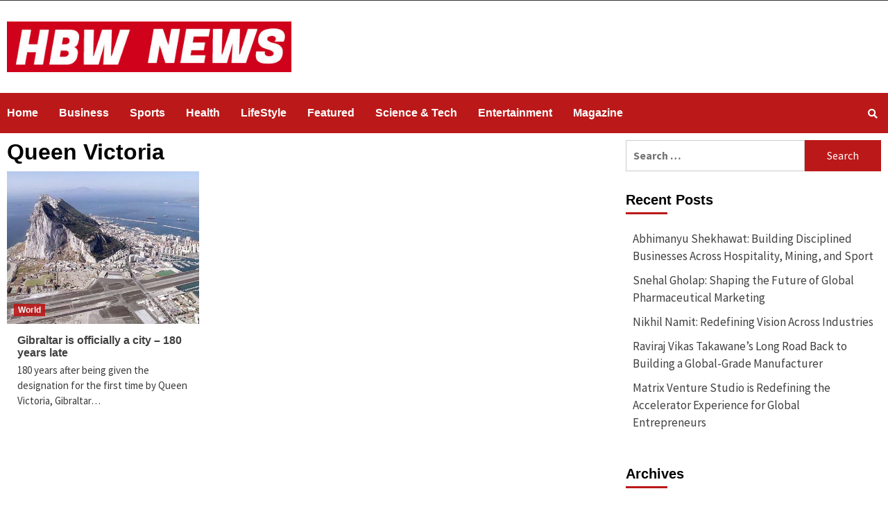

--- FILE ---
content_type: text/html; charset=UTF-8
request_url: https://hbwnews.com/tag/queen-victoria/
body_size: 16295
content:
<!doctype html>
<html lang="en-US">
<head>
    <meta charset="UTF-8">
    <meta name="viewport" content="width=device-width, initial-scale=1">
    <link rel="profile" href="http://gmpg.org/xfn/11">

    		<style type="text/css">
					.heateor_sss_button_instagram span.heateor_sss_svg,a.heateor_sss_instagram span.heateor_sss_svg{background:radial-gradient(circle at 30% 107%,#fdf497 0,#fdf497 5%,#fd5949 45%,#d6249f 60%,#285aeb 90%)}
											.heateor_sss_horizontal_sharing .heateor_sss_svg,.heateor_sss_standard_follow_icons_container .heateor_sss_svg{
							color: #fff;
						border-width: 0px;
			border-style: solid;
			border-color: transparent;
		}
					.heateor_sss_horizontal_sharing .heateorSssTCBackground{
				color:#666;
			}
					.heateor_sss_horizontal_sharing span.heateor_sss_svg:hover,.heateor_sss_standard_follow_icons_container span.heateor_sss_svg:hover{
						border-color: transparent;
		}
		.heateor_sss_vertical_sharing span.heateor_sss_svg,.heateor_sss_floating_follow_icons_container span.heateor_sss_svg{
							color: #fff;
						border-width: 0px;
			border-style: solid;
			border-color: transparent;
		}
				.heateor_sss_vertical_sharing .heateorSssTCBackground{
			color:#666;
		}
						.heateor_sss_vertical_sharing span.heateor_sss_svg:hover,.heateor_sss_floating_follow_icons_container span.heateor_sss_svg:hover{
						border-color: transparent;
		}
		@media screen and (max-width:783px) {.heateor_sss_vertical_sharing{display:none!important}}div.heateor_sss_mobile_footer{display:none;}@media screen and (max-width:783px){div.heateor_sss_bottom_sharing .heateorSssTCBackground{background-color:white}div.heateor_sss_bottom_sharing{width:100%!important;left:0!important;}div.heateor_sss_bottom_sharing a{width:20% !important;}div.heateor_sss_bottom_sharing .heateor_sss_svg{width: 100% !important;}div.heateor_sss_bottom_sharing div.heateorSssTotalShareCount{font-size:1em!important;line-height:28px!important}div.heateor_sss_bottom_sharing div.heateorSssTotalShareText{font-size:.7em!important;line-height:0px!important}div.heateor_sss_mobile_footer{display:block;height:40px;}.heateor_sss_bottom_sharing{padding:0!important;display:block!important;width:auto!important;bottom:-2px!important;top: auto!important;}.heateor_sss_bottom_sharing .heateor_sss_square_count{line-height:inherit;}.heateor_sss_bottom_sharing .heateorSssSharingArrow{display:none;}.heateor_sss_bottom_sharing .heateorSssTCBackground{margin-right:1.1em!important}}		</style>
		<meta name='robots' content='max-image-preview:large' />

	<!-- This site is optimized with the Yoast SEO plugin v15.3 - https://yoast.com/wordpress/plugins/seo/ -->
	<title>Queen Victoria Archives - HBW NEWS London</title>
	<meta name="robots" content="index, follow, max-snippet:-1, max-image-preview:large, max-video-preview:-1" />
	<link rel="canonical" href="https://hbwnews.com/tag/queen-victoria/" />
	<meta property="og:locale" content="en_US" />
	<meta property="og:type" content="article" />
	<meta property="og:title" content="Queen Victoria Archives - HBW NEWS London" />
	<meta property="og:url" content="https://hbwnews.com/tag/queen-victoria/" />
	<meta property="og:site_name" content="HBW NEWS London" />
	<meta name="twitter:card" content="summary_large_image" />
	<script type="application/ld+json" class="yoast-schema-graph">{"@context":"https://schema.org","@graph":[{"@type":"Organization","@id":"https://hbwnews.com/#organization","name":"HBW News","url":"https://hbwnews.com/","sameAs":["https://www.facebook.com/hbwnews","https://www.instagram.com/hbwnewsnetwork/"],"logo":{"@type":"ImageObject","@id":"https://hbwnews.com/#logo","inLanguage":"en-US","url":"https://hbwnews.com/wp-content/uploads/2020/12/hbw-red-logo.jpg","width":500,"height":500,"caption":"HBW News"},"image":{"@id":"https://hbwnews.com/#logo"}},{"@type":"WebSite","@id":"https://hbwnews.com/#website","url":"https://hbwnews.com/","name":"HBW NEWS London","description":"Breaking and trusted world news, politics, business, sports, lifestyle. Special focus on issues of national and international importance.","publisher":{"@id":"https://hbwnews.com/#organization"},"potentialAction":[{"@type":"SearchAction","target":"https://hbwnews.com/?s={search_term_string}","query-input":"required name=search_term_string"}],"inLanguage":"en-US"},{"@type":"CollectionPage","@id":"https://hbwnews.com/tag/queen-victoria/#webpage","url":"https://hbwnews.com/tag/queen-victoria/","name":"Queen Victoria Archives - HBW NEWS London","isPartOf":{"@id":"https://hbwnews.com/#website"},"inLanguage":"en-US","potentialAction":[{"@type":"ReadAction","target":["https://hbwnews.com/tag/queen-victoria/"]}]}]}</script>
	<!-- / Yoast SEO plugin. -->


<link rel='dns-prefetch' href='//www.googletagmanager.com' />
<link rel='dns-prefetch' href='//fonts.googleapis.com' />
<link rel="alternate" type="application/rss+xml" title="HBW NEWS London &raquo; Feed" href="https://hbwnews.com/feed/" />
<link rel="alternate" type="application/rss+xml" title="HBW NEWS London &raquo; Comments Feed" href="https://hbwnews.com/comments/feed/" />
<link rel="alternate" type="application/rss+xml" title="HBW NEWS London &raquo; Queen Victoria Tag Feed" href="https://hbwnews.com/tag/queen-victoria/feed/" />
		<!-- This site uses the Google Analytics by MonsterInsights plugin v9.11.1 - Using Analytics tracking - https://www.monsterinsights.com/ -->
							<script src="//www.googletagmanager.com/gtag/js?id=G-17NJQY5FS4"  data-cfasync="false" data-wpfc-render="false" type="text/javascript" async></script>
			<script data-cfasync="false" data-wpfc-render="false" type="text/javascript">
				var mi_version = '9.11.1';
				var mi_track_user = true;
				var mi_no_track_reason = '';
								var MonsterInsightsDefaultLocations = {"page_location":"https:\/\/hbwnews.com\/tag\/queen-victoria\/"};
								if ( typeof MonsterInsightsPrivacyGuardFilter === 'function' ) {
					var MonsterInsightsLocations = (typeof MonsterInsightsExcludeQuery === 'object') ? MonsterInsightsPrivacyGuardFilter( MonsterInsightsExcludeQuery ) : MonsterInsightsPrivacyGuardFilter( MonsterInsightsDefaultLocations );
				} else {
					var MonsterInsightsLocations = (typeof MonsterInsightsExcludeQuery === 'object') ? MonsterInsightsExcludeQuery : MonsterInsightsDefaultLocations;
				}

								var disableStrs = [
										'ga-disable-G-17NJQY5FS4',
									];

				/* Function to detect opted out users */
				function __gtagTrackerIsOptedOut() {
					for (var index = 0; index < disableStrs.length; index++) {
						if (document.cookie.indexOf(disableStrs[index] + '=true') > -1) {
							return true;
						}
					}

					return false;
				}

				/* Disable tracking if the opt-out cookie exists. */
				if (__gtagTrackerIsOptedOut()) {
					for (var index = 0; index < disableStrs.length; index++) {
						window[disableStrs[index]] = true;
					}
				}

				/* Opt-out function */
				function __gtagTrackerOptout() {
					for (var index = 0; index < disableStrs.length; index++) {
						document.cookie = disableStrs[index] + '=true; expires=Thu, 31 Dec 2099 23:59:59 UTC; path=/';
						window[disableStrs[index]] = true;
					}
				}

				if ('undefined' === typeof gaOptout) {
					function gaOptout() {
						__gtagTrackerOptout();
					}
				}
								window.dataLayer = window.dataLayer || [];

				window.MonsterInsightsDualTracker = {
					helpers: {},
					trackers: {},
				};
				if (mi_track_user) {
					function __gtagDataLayer() {
						dataLayer.push(arguments);
					}

					function __gtagTracker(type, name, parameters) {
						if (!parameters) {
							parameters = {};
						}

						if (parameters.send_to) {
							__gtagDataLayer.apply(null, arguments);
							return;
						}

						if (type === 'event') {
														parameters.send_to = monsterinsights_frontend.v4_id;
							var hookName = name;
							if (typeof parameters['event_category'] !== 'undefined') {
								hookName = parameters['event_category'] + ':' + name;
							}

							if (typeof MonsterInsightsDualTracker.trackers[hookName] !== 'undefined') {
								MonsterInsightsDualTracker.trackers[hookName](parameters);
							} else {
								__gtagDataLayer('event', name, parameters);
							}
							
						} else {
							__gtagDataLayer.apply(null, arguments);
						}
					}

					__gtagTracker('js', new Date());
					__gtagTracker('set', {
						'developer_id.dZGIzZG': true,
											});
					if ( MonsterInsightsLocations.page_location ) {
						__gtagTracker('set', MonsterInsightsLocations);
					}
										__gtagTracker('config', 'G-17NJQY5FS4', {"forceSSL":"true","link_attribution":"true"} );
										window.gtag = __gtagTracker;										(function () {
						/* https://developers.google.com/analytics/devguides/collection/analyticsjs/ */
						/* ga and __gaTracker compatibility shim. */
						var noopfn = function () {
							return null;
						};
						var newtracker = function () {
							return new Tracker();
						};
						var Tracker = function () {
							return null;
						};
						var p = Tracker.prototype;
						p.get = noopfn;
						p.set = noopfn;
						p.send = function () {
							var args = Array.prototype.slice.call(arguments);
							args.unshift('send');
							__gaTracker.apply(null, args);
						};
						var __gaTracker = function () {
							var len = arguments.length;
							if (len === 0) {
								return;
							}
							var f = arguments[len - 1];
							if (typeof f !== 'object' || f === null || typeof f.hitCallback !== 'function') {
								if ('send' === arguments[0]) {
									var hitConverted, hitObject = false, action;
									if ('event' === arguments[1]) {
										if ('undefined' !== typeof arguments[3]) {
											hitObject = {
												'eventAction': arguments[3],
												'eventCategory': arguments[2],
												'eventLabel': arguments[4],
												'value': arguments[5] ? arguments[5] : 1,
											}
										}
									}
									if ('pageview' === arguments[1]) {
										if ('undefined' !== typeof arguments[2]) {
											hitObject = {
												'eventAction': 'page_view',
												'page_path': arguments[2],
											}
										}
									}
									if (typeof arguments[2] === 'object') {
										hitObject = arguments[2];
									}
									if (typeof arguments[5] === 'object') {
										Object.assign(hitObject, arguments[5]);
									}
									if ('undefined' !== typeof arguments[1].hitType) {
										hitObject = arguments[1];
										if ('pageview' === hitObject.hitType) {
											hitObject.eventAction = 'page_view';
										}
									}
									if (hitObject) {
										action = 'timing' === arguments[1].hitType ? 'timing_complete' : hitObject.eventAction;
										hitConverted = mapArgs(hitObject);
										__gtagTracker('event', action, hitConverted);
									}
								}
								return;
							}

							function mapArgs(args) {
								var arg, hit = {};
								var gaMap = {
									'eventCategory': 'event_category',
									'eventAction': 'event_action',
									'eventLabel': 'event_label',
									'eventValue': 'event_value',
									'nonInteraction': 'non_interaction',
									'timingCategory': 'event_category',
									'timingVar': 'name',
									'timingValue': 'value',
									'timingLabel': 'event_label',
									'page': 'page_path',
									'location': 'page_location',
									'title': 'page_title',
									'referrer' : 'page_referrer',
								};
								for (arg in args) {
																		if (!(!args.hasOwnProperty(arg) || !gaMap.hasOwnProperty(arg))) {
										hit[gaMap[arg]] = args[arg];
									} else {
										hit[arg] = args[arg];
									}
								}
								return hit;
							}

							try {
								f.hitCallback();
							} catch (ex) {
							}
						};
						__gaTracker.create = newtracker;
						__gaTracker.getByName = newtracker;
						__gaTracker.getAll = function () {
							return [];
						};
						__gaTracker.remove = noopfn;
						__gaTracker.loaded = true;
						window['__gaTracker'] = __gaTracker;
					})();
									} else {
										console.log("");
					(function () {
						function __gtagTracker() {
							return null;
						}

						window['__gtagTracker'] = __gtagTracker;
						window['gtag'] = __gtagTracker;
					})();
									}
			</script>
							<!-- / Google Analytics by MonsterInsights -->
		<script type="text/javascript">
/* <![CDATA[ */
window._wpemojiSettings = {"baseUrl":"https:\/\/s.w.org\/images\/core\/emoji\/15.0.3\/72x72\/","ext":".png","svgUrl":"https:\/\/s.w.org\/images\/core\/emoji\/15.0.3\/svg\/","svgExt":".svg","source":{"concatemoji":"https:\/\/hbwnews.com\/wp-includes\/js\/wp-emoji-release.min.js?ver=6.5.7"}};
/*! This file is auto-generated */
!function(i,n){var o,s,e;function c(e){try{var t={supportTests:e,timestamp:(new Date).valueOf()};sessionStorage.setItem(o,JSON.stringify(t))}catch(e){}}function p(e,t,n){e.clearRect(0,0,e.canvas.width,e.canvas.height),e.fillText(t,0,0);var t=new Uint32Array(e.getImageData(0,0,e.canvas.width,e.canvas.height).data),r=(e.clearRect(0,0,e.canvas.width,e.canvas.height),e.fillText(n,0,0),new Uint32Array(e.getImageData(0,0,e.canvas.width,e.canvas.height).data));return t.every(function(e,t){return e===r[t]})}function u(e,t,n){switch(t){case"flag":return n(e,"\ud83c\udff3\ufe0f\u200d\u26a7\ufe0f","\ud83c\udff3\ufe0f\u200b\u26a7\ufe0f")?!1:!n(e,"\ud83c\uddfa\ud83c\uddf3","\ud83c\uddfa\u200b\ud83c\uddf3")&&!n(e,"\ud83c\udff4\udb40\udc67\udb40\udc62\udb40\udc65\udb40\udc6e\udb40\udc67\udb40\udc7f","\ud83c\udff4\u200b\udb40\udc67\u200b\udb40\udc62\u200b\udb40\udc65\u200b\udb40\udc6e\u200b\udb40\udc67\u200b\udb40\udc7f");case"emoji":return!n(e,"\ud83d\udc26\u200d\u2b1b","\ud83d\udc26\u200b\u2b1b")}return!1}function f(e,t,n){var r="undefined"!=typeof WorkerGlobalScope&&self instanceof WorkerGlobalScope?new OffscreenCanvas(300,150):i.createElement("canvas"),a=r.getContext("2d",{willReadFrequently:!0}),o=(a.textBaseline="top",a.font="600 32px Arial",{});return e.forEach(function(e){o[e]=t(a,e,n)}),o}function t(e){var t=i.createElement("script");t.src=e,t.defer=!0,i.head.appendChild(t)}"undefined"!=typeof Promise&&(o="wpEmojiSettingsSupports",s=["flag","emoji"],n.supports={everything:!0,everythingExceptFlag:!0},e=new Promise(function(e){i.addEventListener("DOMContentLoaded",e,{once:!0})}),new Promise(function(t){var n=function(){try{var e=JSON.parse(sessionStorage.getItem(o));if("object"==typeof e&&"number"==typeof e.timestamp&&(new Date).valueOf()<e.timestamp+604800&&"object"==typeof e.supportTests)return e.supportTests}catch(e){}return null}();if(!n){if("undefined"!=typeof Worker&&"undefined"!=typeof OffscreenCanvas&&"undefined"!=typeof URL&&URL.createObjectURL&&"undefined"!=typeof Blob)try{var e="postMessage("+f.toString()+"("+[JSON.stringify(s),u.toString(),p.toString()].join(",")+"));",r=new Blob([e],{type:"text/javascript"}),a=new Worker(URL.createObjectURL(r),{name:"wpTestEmojiSupports"});return void(a.onmessage=function(e){c(n=e.data),a.terminate(),t(n)})}catch(e){}c(n=f(s,u,p))}t(n)}).then(function(e){for(var t in e)n.supports[t]=e[t],n.supports.everything=n.supports.everything&&n.supports[t],"flag"!==t&&(n.supports.everythingExceptFlag=n.supports.everythingExceptFlag&&n.supports[t]);n.supports.everythingExceptFlag=n.supports.everythingExceptFlag&&!n.supports.flag,n.DOMReady=!1,n.readyCallback=function(){n.DOMReady=!0}}).then(function(){return e}).then(function(){var e;n.supports.everything||(n.readyCallback(),(e=n.source||{}).concatemoji?t(e.concatemoji):e.wpemoji&&e.twemoji&&(t(e.twemoji),t(e.wpemoji)))}))}((window,document),window._wpemojiSettings);
/* ]]> */
</script>
<style id='wp-emoji-styles-inline-css' type='text/css'>

	img.wp-smiley, img.emoji {
		display: inline !important;
		border: none !important;
		box-shadow: none !important;
		height: 1em !important;
		width: 1em !important;
		margin: 0 0.07em !important;
		vertical-align: -0.1em !important;
		background: none !important;
		padding: 0 !important;
	}
</style>
<link rel='stylesheet' id='wp-block-library-css' href='https://hbwnews.com/wp-includes/css/dist/block-library/style.min.css?ver=6.5.7' type='text/css' media='all' />
<style id='classic-theme-styles-inline-css' type='text/css'>
/*! This file is auto-generated */
.wp-block-button__link{color:#fff;background-color:#32373c;border-radius:9999px;box-shadow:none;text-decoration:none;padding:calc(.667em + 2px) calc(1.333em + 2px);font-size:1.125em}.wp-block-file__button{background:#32373c;color:#fff;text-decoration:none}
</style>
<style id='global-styles-inline-css' type='text/css'>
body{--wp--preset--color--black: #000000;--wp--preset--color--cyan-bluish-gray: #abb8c3;--wp--preset--color--white: #ffffff;--wp--preset--color--pale-pink: #f78da7;--wp--preset--color--vivid-red: #cf2e2e;--wp--preset--color--luminous-vivid-orange: #ff6900;--wp--preset--color--luminous-vivid-amber: #fcb900;--wp--preset--color--light-green-cyan: #7bdcb5;--wp--preset--color--vivid-green-cyan: #00d084;--wp--preset--color--pale-cyan-blue: #8ed1fc;--wp--preset--color--vivid-cyan-blue: #0693e3;--wp--preset--color--vivid-purple: #9b51e0;--wp--preset--gradient--vivid-cyan-blue-to-vivid-purple: linear-gradient(135deg,rgba(6,147,227,1) 0%,rgb(155,81,224) 100%);--wp--preset--gradient--light-green-cyan-to-vivid-green-cyan: linear-gradient(135deg,rgb(122,220,180) 0%,rgb(0,208,130) 100%);--wp--preset--gradient--luminous-vivid-amber-to-luminous-vivid-orange: linear-gradient(135deg,rgba(252,185,0,1) 0%,rgba(255,105,0,1) 100%);--wp--preset--gradient--luminous-vivid-orange-to-vivid-red: linear-gradient(135deg,rgba(255,105,0,1) 0%,rgb(207,46,46) 100%);--wp--preset--gradient--very-light-gray-to-cyan-bluish-gray: linear-gradient(135deg,rgb(238,238,238) 0%,rgb(169,184,195) 100%);--wp--preset--gradient--cool-to-warm-spectrum: linear-gradient(135deg,rgb(74,234,220) 0%,rgb(151,120,209) 20%,rgb(207,42,186) 40%,rgb(238,44,130) 60%,rgb(251,105,98) 80%,rgb(254,248,76) 100%);--wp--preset--gradient--blush-light-purple: linear-gradient(135deg,rgb(255,206,236) 0%,rgb(152,150,240) 100%);--wp--preset--gradient--blush-bordeaux: linear-gradient(135deg,rgb(254,205,165) 0%,rgb(254,45,45) 50%,rgb(107,0,62) 100%);--wp--preset--gradient--luminous-dusk: linear-gradient(135deg,rgb(255,203,112) 0%,rgb(199,81,192) 50%,rgb(65,88,208) 100%);--wp--preset--gradient--pale-ocean: linear-gradient(135deg,rgb(255,245,203) 0%,rgb(182,227,212) 50%,rgb(51,167,181) 100%);--wp--preset--gradient--electric-grass: linear-gradient(135deg,rgb(202,248,128) 0%,rgb(113,206,126) 100%);--wp--preset--gradient--midnight: linear-gradient(135deg,rgb(2,3,129) 0%,rgb(40,116,252) 100%);--wp--preset--font-size--small: 13px;--wp--preset--font-size--medium: 20px;--wp--preset--font-size--large: 36px;--wp--preset--font-size--x-large: 42px;--wp--preset--spacing--20: 0.44rem;--wp--preset--spacing--30: 0.67rem;--wp--preset--spacing--40: 1rem;--wp--preset--spacing--50: 1.5rem;--wp--preset--spacing--60: 2.25rem;--wp--preset--spacing--70: 3.38rem;--wp--preset--spacing--80: 5.06rem;--wp--preset--shadow--natural: 6px 6px 9px rgba(0, 0, 0, 0.2);--wp--preset--shadow--deep: 12px 12px 50px rgba(0, 0, 0, 0.4);--wp--preset--shadow--sharp: 6px 6px 0px rgba(0, 0, 0, 0.2);--wp--preset--shadow--outlined: 6px 6px 0px -3px rgba(255, 255, 255, 1), 6px 6px rgba(0, 0, 0, 1);--wp--preset--shadow--crisp: 6px 6px 0px rgba(0, 0, 0, 1);}:where(.is-layout-flex){gap: 0.5em;}:where(.is-layout-grid){gap: 0.5em;}body .is-layout-flex{display: flex;}body .is-layout-flex{flex-wrap: wrap;align-items: center;}body .is-layout-flex > *{margin: 0;}body .is-layout-grid{display: grid;}body .is-layout-grid > *{margin: 0;}:where(.wp-block-columns.is-layout-flex){gap: 2em;}:where(.wp-block-columns.is-layout-grid){gap: 2em;}:where(.wp-block-post-template.is-layout-flex){gap: 1.25em;}:where(.wp-block-post-template.is-layout-grid){gap: 1.25em;}.has-black-color{color: var(--wp--preset--color--black) !important;}.has-cyan-bluish-gray-color{color: var(--wp--preset--color--cyan-bluish-gray) !important;}.has-white-color{color: var(--wp--preset--color--white) !important;}.has-pale-pink-color{color: var(--wp--preset--color--pale-pink) !important;}.has-vivid-red-color{color: var(--wp--preset--color--vivid-red) !important;}.has-luminous-vivid-orange-color{color: var(--wp--preset--color--luminous-vivid-orange) !important;}.has-luminous-vivid-amber-color{color: var(--wp--preset--color--luminous-vivid-amber) !important;}.has-light-green-cyan-color{color: var(--wp--preset--color--light-green-cyan) !important;}.has-vivid-green-cyan-color{color: var(--wp--preset--color--vivid-green-cyan) !important;}.has-pale-cyan-blue-color{color: var(--wp--preset--color--pale-cyan-blue) !important;}.has-vivid-cyan-blue-color{color: var(--wp--preset--color--vivid-cyan-blue) !important;}.has-vivid-purple-color{color: var(--wp--preset--color--vivid-purple) !important;}.has-black-background-color{background-color: var(--wp--preset--color--black) !important;}.has-cyan-bluish-gray-background-color{background-color: var(--wp--preset--color--cyan-bluish-gray) !important;}.has-white-background-color{background-color: var(--wp--preset--color--white) !important;}.has-pale-pink-background-color{background-color: var(--wp--preset--color--pale-pink) !important;}.has-vivid-red-background-color{background-color: var(--wp--preset--color--vivid-red) !important;}.has-luminous-vivid-orange-background-color{background-color: var(--wp--preset--color--luminous-vivid-orange) !important;}.has-luminous-vivid-amber-background-color{background-color: var(--wp--preset--color--luminous-vivid-amber) !important;}.has-light-green-cyan-background-color{background-color: var(--wp--preset--color--light-green-cyan) !important;}.has-vivid-green-cyan-background-color{background-color: var(--wp--preset--color--vivid-green-cyan) !important;}.has-pale-cyan-blue-background-color{background-color: var(--wp--preset--color--pale-cyan-blue) !important;}.has-vivid-cyan-blue-background-color{background-color: var(--wp--preset--color--vivid-cyan-blue) !important;}.has-vivid-purple-background-color{background-color: var(--wp--preset--color--vivid-purple) !important;}.has-black-border-color{border-color: var(--wp--preset--color--black) !important;}.has-cyan-bluish-gray-border-color{border-color: var(--wp--preset--color--cyan-bluish-gray) !important;}.has-white-border-color{border-color: var(--wp--preset--color--white) !important;}.has-pale-pink-border-color{border-color: var(--wp--preset--color--pale-pink) !important;}.has-vivid-red-border-color{border-color: var(--wp--preset--color--vivid-red) !important;}.has-luminous-vivid-orange-border-color{border-color: var(--wp--preset--color--luminous-vivid-orange) !important;}.has-luminous-vivid-amber-border-color{border-color: var(--wp--preset--color--luminous-vivid-amber) !important;}.has-light-green-cyan-border-color{border-color: var(--wp--preset--color--light-green-cyan) !important;}.has-vivid-green-cyan-border-color{border-color: var(--wp--preset--color--vivid-green-cyan) !important;}.has-pale-cyan-blue-border-color{border-color: var(--wp--preset--color--pale-cyan-blue) !important;}.has-vivid-cyan-blue-border-color{border-color: var(--wp--preset--color--vivid-cyan-blue) !important;}.has-vivid-purple-border-color{border-color: var(--wp--preset--color--vivid-purple) !important;}.has-vivid-cyan-blue-to-vivid-purple-gradient-background{background: var(--wp--preset--gradient--vivid-cyan-blue-to-vivid-purple) !important;}.has-light-green-cyan-to-vivid-green-cyan-gradient-background{background: var(--wp--preset--gradient--light-green-cyan-to-vivid-green-cyan) !important;}.has-luminous-vivid-amber-to-luminous-vivid-orange-gradient-background{background: var(--wp--preset--gradient--luminous-vivid-amber-to-luminous-vivid-orange) !important;}.has-luminous-vivid-orange-to-vivid-red-gradient-background{background: var(--wp--preset--gradient--luminous-vivid-orange-to-vivid-red) !important;}.has-very-light-gray-to-cyan-bluish-gray-gradient-background{background: var(--wp--preset--gradient--very-light-gray-to-cyan-bluish-gray) !important;}.has-cool-to-warm-spectrum-gradient-background{background: var(--wp--preset--gradient--cool-to-warm-spectrum) !important;}.has-blush-light-purple-gradient-background{background: var(--wp--preset--gradient--blush-light-purple) !important;}.has-blush-bordeaux-gradient-background{background: var(--wp--preset--gradient--blush-bordeaux) !important;}.has-luminous-dusk-gradient-background{background: var(--wp--preset--gradient--luminous-dusk) !important;}.has-pale-ocean-gradient-background{background: var(--wp--preset--gradient--pale-ocean) !important;}.has-electric-grass-gradient-background{background: var(--wp--preset--gradient--electric-grass) !important;}.has-midnight-gradient-background{background: var(--wp--preset--gradient--midnight) !important;}.has-small-font-size{font-size: var(--wp--preset--font-size--small) !important;}.has-medium-font-size{font-size: var(--wp--preset--font-size--medium) !important;}.has-large-font-size{font-size: var(--wp--preset--font-size--large) !important;}.has-x-large-font-size{font-size: var(--wp--preset--font-size--x-large) !important;}
.wp-block-navigation a:where(:not(.wp-element-button)){color: inherit;}
:where(.wp-block-post-template.is-layout-flex){gap: 1.25em;}:where(.wp-block-post-template.is-layout-grid){gap: 1.25em;}
:where(.wp-block-columns.is-layout-flex){gap: 2em;}:where(.wp-block-columns.is-layout-grid){gap: 2em;}
.wp-block-pullquote{font-size: 1.5em;line-height: 1.6;}
</style>
<link rel='stylesheet' id='font-awesome-v5-css' href='https://hbwnews.com/wp-content/themes/covernews/assets/font-awesome-v5/css/fontawesome-all.min.css?ver=6.5.7' type='text/css' media='all' />
<link rel='stylesheet' id='bootstrap-css' href='https://hbwnews.com/wp-content/themes/covernews/assets/bootstrap/css/bootstrap.min.css?ver=6.5.7' type='text/css' media='all' />
<link rel='stylesheet' id='slick-css' href='https://hbwnews.com/wp-content/themes/covernews/assets/slick/css/slick.min.css?ver=6.5.7' type='text/css' media='all' />
<link rel='stylesheet' id='covernews-google-fonts-css' href='https://fonts.googleapis.com/css?family=Source%20Sans%20Pro:400,400i,700,700i|Lato:400,300,400italic,900,700&#038;subset=latin,latin-ext' type='text/css' media='all' />
<link rel='stylesheet' id='covernews-style-css' href='https://hbwnews.com/wp-content/themes/covernews/style.css?ver=6.5.7' type='text/css' media='all' />
<link rel='stylesheet' id='heateor_sss_frontend_css-css' href='https://hbwnews.com/wp-content/plugins/sassy-social-share/public/css/sassy-social-share-public.css?ver=3.3.54' type='text/css' media='all' />
<script type="text/javascript" src="https://hbwnews.com/wp-content/plugins/google-analytics-for-wordpress/assets/js/frontend-gtag.min.js?ver=9.11.1" id="monsterinsights-frontend-script-js" async="async" data-wp-strategy="async"></script>
<script data-cfasync="false" data-wpfc-render="false" type="text/javascript" id='monsterinsights-frontend-script-js-extra'>/* <![CDATA[ */
var monsterinsights_frontend = {"js_events_tracking":"true","download_extensions":"doc,pdf,ppt,zip,xls,docx,pptx,xlsx","inbound_paths":"[{\"path\":\"\\\/go\\\/\",\"label\":\"affiliate\"},{\"path\":\"\\\/recommend\\\/\",\"label\":\"affiliate\"}]","home_url":"https:\/\/hbwnews.com","hash_tracking":"false","v4_id":"G-17NJQY5FS4"};/* ]]> */
</script>
<script type="text/javascript" src="https://hbwnews.com/wp-includes/js/jquery/jquery.min.js?ver=3.7.1" id="jquery-core-js"></script>
<script type="text/javascript" src="https://hbwnews.com/wp-includes/js/jquery/jquery-migrate.min.js?ver=3.4.1" id="jquery-migrate-js"></script>

<!-- Google Analytics snippet added by Site Kit -->
<script type="text/javascript" src="https://www.googletagmanager.com/gtag/js?id=GT-W6BGBM6" id="google_gtagjs-js" async></script>
<script type="text/javascript" id="google_gtagjs-js-after">
/* <![CDATA[ */
window.dataLayer = window.dataLayer || [];function gtag(){dataLayer.push(arguments);}
gtag('set', 'linker', {"domains":["hbwnews.com"]} );
gtag("js", new Date());
gtag("set", "developer_id.dZTNiMT", true);
gtag("config", "GT-W6BGBM6");
/* ]]> */
</script>

<!-- End Google Analytics snippet added by Site Kit -->
<link rel="https://api.w.org/" href="https://hbwnews.com/wp-json/" /><link rel="alternate" type="application/json" href="https://hbwnews.com/wp-json/wp/v2/tags/2236" /><link rel="EditURI" type="application/rsd+xml" title="RSD" href="https://hbwnews.com/xmlrpc.php?rsd" />
<meta name="generator" content="WordPress 6.5.7" />
<meta name="generator" content="Site Kit by Google 1.110.0" />        <style type="text/css">
                        .site-title,
            .site-description {
                position: absolute;
                clip: rect(1px, 1px, 1px, 1px);
                display: none;
            }

            

        </style>
        <style type="text/css" id="custom-background-css">
body.custom-background { background-color: #ffffff; }
</style>
	<link rel="icon" href="https://hbwnews.com/wp-content/uploads/2020/11/cropped-hbw-red-logo-1-32x32.jpg" sizes="32x32" />
<link rel="icon" href="https://hbwnews.com/wp-content/uploads/2020/11/cropped-hbw-red-logo-1-192x192.jpg" sizes="192x192" />
<link rel="apple-touch-icon" href="https://hbwnews.com/wp-content/uploads/2020/11/cropped-hbw-red-logo-1-180x180.jpg" />
<meta name="msapplication-TileImage" content="https://hbwnews.com/wp-content/uploads/2020/11/cropped-hbw-red-logo-1-270x270.jpg" />
		<style type="text/css" id="wp-custom-css">
			// Auto add featured image
function wpsites_auto_set_featured_image() {
   global $post;
   $featured_image_exists = has_post_thumbnail($post->ID);
      if (!$featured_image_exists)  {
         $attached_image = get_children( "post_parent=$post->ID&post_type=attachment&post_mime_type=image&numberposts=1" );
         if ($attached_image) {
            foreach ($attached_image as $attachment_id => $attachment) {set_post_thumbnail($post->ID, $attachment_id);}
         }
      }
}
add_action('the_post', 'wpsites_auto_set_featured_image');

		</style>
		<style id="wpforms-css-vars-root">
				:root {
					--wpforms-field-border-radius: 3px;
--wpforms-field-background-color: #ffffff;
--wpforms-field-border-color: rgba( 0, 0, 0, 0.25 );
--wpforms-field-text-color: rgba( 0, 0, 0, 0.7 );
--wpforms-label-color: rgba( 0, 0, 0, 0.85 );
--wpforms-label-sublabel-color: rgba( 0, 0, 0, 0.55 );
--wpforms-label-error-color: #d63637;
--wpforms-button-border-radius: 3px;
--wpforms-button-background-color: #066aab;
--wpforms-button-text-color: #ffffff;
--wpforms-field-size-input-height: 43px;
--wpforms-field-size-input-spacing: 15px;
--wpforms-field-size-font-size: 16px;
--wpforms-field-size-line-height: 19px;
--wpforms-field-size-padding-h: 14px;
--wpforms-field-size-checkbox-size: 16px;
--wpforms-field-size-sublabel-spacing: 5px;
--wpforms-field-size-icon-size: 1;
--wpforms-label-size-font-size: 16px;
--wpforms-label-size-line-height: 19px;
--wpforms-label-size-sublabel-font-size: 14px;
--wpforms-label-size-sublabel-line-height: 17px;
--wpforms-button-size-font-size: 17px;
--wpforms-button-size-height: 41px;
--wpforms-button-size-padding-h: 15px;
--wpforms-button-size-margin-top: 10px;

				}
			</style></head>

<body class="archive tag tag-queen-victoria tag-2236 custom-background wp-custom-logo hfeed default-content-layout align-content-left">


<div id="page" class="site">
    <a class="skip-link screen-reader-text" href="#content">Skip to content</a>

    <div class="header-layout-1">
                    <div class="top-masthead">

                <div class="container">
                    <div class="row">
                                                                            <div class="col-xs-12 col-sm-12 col-md-4 pull-right">
                                                            </div>
                                            </div>
                </div>
            </div> <!--    Topbar Ends-->
                <header id="masthead" class="site-header">
                        <div class="masthead-banner "
                 data-background="">
                <div class="container">
                    <div class="row">
                        <div class="col-md-4">
                            <div class="site-branding">
                                <a href="https://hbwnews.com/" class="custom-logo-link" rel="home"><img width="497" height="88" src="https://hbwnews.com/wp-content/uploads/2020/11/cropped-FotoJet-30-1.jpg" class="custom-logo" alt="HBW NEWS London" decoding="async" srcset="https://hbwnews.com/wp-content/uploads/2020/11/cropped-FotoJet-30-1.jpg 497w, https://hbwnews.com/wp-content/uploads/2020/11/cropped-FotoJet-30-1-300x53.jpg 300w" sizes="(max-width: 497px) 100vw, 497px" /></a>                                    <p class="site-title font-family-1">
                                        <a href="https://hbwnews.com/"
                                           rel="home">HBW NEWS London</a>
                                    </p>
                                
                                                                    <p class="site-description">Breaking and trusted world news, politics, business, sports, lifestyle. Special focus on issues of national and international importance.</p>
                                                            </div>
                        </div>
                        <div class="col-md-8">
                                        <div class="banner-promotions-wrapper">
                                    <div class="promotion-section">
                        <a href="" target="_blank">
                                                    </a>
                    </div>
                                
            </div>
            <!-- Trending line END -->
                                    </div>
                    </div>
                </div>
            </div>
            <nav id="site-navigation" class="main-navigation">
                <div class="container">
                    <div class="row">
                        <div class="kol-12">
                            <div class="navigation-container">



                                <span class="toggle-menu" aria-controls="primary-menu" aria-expanded="false">
                                <span class="screen-reader-text">Primary Menu</span>
                                 <i class="ham"></i>
                        </span>
                                <span class="af-mobile-site-title-wrap">
                            <a href="https://hbwnews.com/" class="custom-logo-link" rel="home"><img width="497" height="88" src="https://hbwnews.com/wp-content/uploads/2020/11/cropped-FotoJet-30-1.jpg" class="custom-logo" alt="HBW NEWS London" decoding="async" srcset="https://hbwnews.com/wp-content/uploads/2020/11/cropped-FotoJet-30-1.jpg 497w, https://hbwnews.com/wp-content/uploads/2020/11/cropped-FotoJet-30-1-300x53.jpg 300w" sizes="(max-width: 497px) 100vw, 497px" /></a>                                    <p class="site-title font-family-1">
                                <a href="https://hbwnews.com/"
                                   rel="home">HBW NEWS London</a>
                            </p>
                        </span>
                                <div class="menu main-menu"><ul id="primary-menu" class="menu"><li id="menu-item-148" class="menu-item menu-item-type-post_type menu-item-object-page menu-item-home menu-item-148"><a href="https://hbwnews.com/">Home</a></li>
<li id="menu-item-61" class="menu-item menu-item-type-taxonomy menu-item-object-category menu-item-61"><a href="https://hbwnews.com/category/business/">Business</a></li>
<li id="menu-item-165" class="menu-item menu-item-type-taxonomy menu-item-object-category menu-item-165"><a href="https://hbwnews.com/category/sports/">Sports</a></li>
<li id="menu-item-63" class="menu-item menu-item-type-taxonomy menu-item-object-category menu-item-63"><a href="https://hbwnews.com/category/health/">Health</a></li>
<li id="menu-item-170" class="menu-item menu-item-type-taxonomy menu-item-object-category menu-item-170"><a href="https://hbwnews.com/category/lifestyle/">LifeStyle</a></li>
<li id="menu-item-809" class="menu-item menu-item-type-taxonomy menu-item-object-category menu-item-809"><a href="https://hbwnews.com/category/featured/">Featured</a></li>
<li id="menu-item-309" class="menu-item menu-item-type-taxonomy menu-item-object-category menu-item-309"><a href="https://hbwnews.com/category/science/">Science &amp; Tech</a></li>
<li id="menu-item-811" class="menu-item menu-item-type-taxonomy menu-item-object-category menu-item-811"><a href="https://hbwnews.com/category/entertainment/">Entertainment</a></li>
<li id="menu-item-3126" class="menu-item menu-item-type-taxonomy menu-item-object-category menu-item-3126"><a href="https://hbwnews.com/category/magazine/">Magazine</a></li>
</ul></div>
                                <div class="cart-search">

                                    <div class="af-search-wrap">
                                        <div class="search-overlay">
                                            <a href="#" title="Search" class="search-icon">
                                                <i class="fa fa-search"></i>
                                            </a>
                                            <div class="af-search-form">
                                                <form role="search" method="get" class="search-form" action="https://hbwnews.com/">
				<label>
					<span class="screen-reader-text">Search for:</span>
					<input type="search" class="search-field" placeholder="Search &hellip;" value="" name="s" />
				</label>
				<input type="submit" class="search-submit" value="Search" />
			</form>                                            </div>
                                        </div>
                                    </div>
                                </div>


                            </div>
                        </div>
                    </div>
                </div>
            </nav>
        </header>
    </div>

    <div id="content" class="container">
        <div class="row">

                <div id="primary" class="content-area">
                    <main id="main" class="site-main">

                        
                            <header class="header-title-wrapper1">
                                <h1 class="page-title">Queen Victoria</h1>                            </header><!-- .header-title-wrapper -->
                            <div class="row">
                            

        <article id="post-3774" class="col-lg-4 col-sm-4 col-md-4 latest-posts-grid post-3774 post type-post status-publish format-standard has-post-thumbnail hentry category-world tag-britain tag-gibraltar tag-queen-victoria"                 data-mh="archive-layout-grid">
            
<div class="align-items-center">
        <div class="spotlight-post">
            <figure class="categorised-article inside-img">
                <div class="categorised-article-wrapper">
                    <div class="data-bg-hover data-bg data-bg-categorised"
                         data-background="https://hbwnews.com/wp-content/uploads/2022/08/435971903_832429-1-600x380.jpg">
                        <a href="https://hbwnews.com/gibraltar-is-officially-a-city-180-years-late/"></a>
                    </div>
                                        <div class="figure-categories figure-categories-bg">
                        <ul class="cat-links"><li class="meta-category">
                             <a class="covernews-categories category-color-1" href="https://hbwnews.com/category/world/" alt="View all posts in World"> 
                                 World
                             </a>
                        </li></ul>                    </div>
                </div>

            </figure>
            <figcaption>

                <h3 class="article-title article-title-1">
                    <a href="https://hbwnews.com/gibraltar-is-officially-a-city-180-years-late/">
                        Gibraltar is officially a city – 180 years late                    </a>
                </h3>
                <div class="grid-item-metadata">
                    
        <span class="author-links">
                                </span>
                        </div>
                                    <div class="full-item-discription">
                        <div class="post-description">
                            <p>180 years after being given the designation for the first time by Queen Victoria, Gibraltar&#8230;</p>

                        </div>
                    </div>
                            </figcaption>
    </div>
    </div>







        </article>
                                <div class="col col-ten">
                                <div class="covernews-pagination">
                                                                    </div>
                            </div>
                                            </div>
                    </main><!-- #main -->
                </div><!-- #primary -->

                <aside id="secondary" class="widget-area aft-sticky-sidebar">
	<div id="search-2" class="widget covernews-widget widget_search"><form role="search" method="get" class="search-form" action="https://hbwnews.com/">
				<label>
					<span class="screen-reader-text">Search for:</span>
					<input type="search" class="search-field" placeholder="Search &hellip;" value="" name="s" />
				</label>
				<input type="submit" class="search-submit" value="Search" />
			</form></div>
		<div id="recent-posts-2" class="widget covernews-widget widget_recent_entries">
		<h2 class="widget-title widget-title-1"><span>Recent Posts</span></h2>
		<ul>
											<li>
					<a href="https://hbwnews.com/abhimanyu-shekhawat-building-disciplined-businesses-across-hospitality-mining-and-sport/">Abhimanyu Shekhawat: Building Disciplined Businesses Across Hospitality, Mining, and Sport</a>
									</li>
											<li>
					<a href="https://hbwnews.com/snehal-gholap-shaping-the-future-of-global-pharmaceutical-marketing/">Snehal Gholap: Shaping the Future of Global Pharmaceutical Marketing</a>
									</li>
											<li>
					<a href="https://hbwnews.com/nikhil-namit-redefining-vision-across-industries/">Nikhil Namit: Redefining Vision Across Industries</a>
									</li>
											<li>
					<a href="https://hbwnews.com/raviraj-vikas-takawanes-long-road-back-to-building-a-global-grade-manufacturer/">Raviraj Vikas Takawane’s Long Road Back to Building a Global-Grade Manufacturer</a>
									</li>
											<li>
					<a href="https://hbwnews.com/matrix-venture-studio-is-redefining-the-accelerator-experience-for-global-entrepreneurs/">Matrix Venture Studio is Redefining the Accelerator Experience for Global Entrepreneurs </a>
									</li>
					</ul>

		</div><div id="archives-2" class="widget covernews-widget widget_archive"><h2 class="widget-title widget-title-1"><span>Archives</span></h2>
			<ul>
					<li><a href='https://hbwnews.com/2026/01/'>January 2026</a></li>
	<li><a href='https://hbwnews.com/2025/12/'>December 2025</a></li>
	<li><a href='https://hbwnews.com/2025/11/'>November 2025</a></li>
	<li><a href='https://hbwnews.com/2025/10/'>October 2025</a></li>
	<li><a href='https://hbwnews.com/2025/09/'>September 2025</a></li>
	<li><a href='https://hbwnews.com/2025/08/'>August 2025</a></li>
	<li><a href='https://hbwnews.com/2025/06/'>June 2025</a></li>
	<li><a href='https://hbwnews.com/2025/05/'>May 2025</a></li>
	<li><a href='https://hbwnews.com/2025/04/'>April 2025</a></li>
	<li><a href='https://hbwnews.com/2025/03/'>March 2025</a></li>
	<li><a href='https://hbwnews.com/2025/02/'>February 2025</a></li>
	<li><a href='https://hbwnews.com/2025/01/'>January 2025</a></li>
	<li><a href='https://hbwnews.com/2024/12/'>December 2024</a></li>
	<li><a href='https://hbwnews.com/2024/11/'>November 2024</a></li>
	<li><a href='https://hbwnews.com/2024/10/'>October 2024</a></li>
	<li><a href='https://hbwnews.com/2024/09/'>September 2024</a></li>
	<li><a href='https://hbwnews.com/2024/08/'>August 2024</a></li>
	<li><a href='https://hbwnews.com/2024/07/'>July 2024</a></li>
	<li><a href='https://hbwnews.com/2024/06/'>June 2024</a></li>
	<li><a href='https://hbwnews.com/2024/05/'>May 2024</a></li>
	<li><a href='https://hbwnews.com/2024/04/'>April 2024</a></li>
	<li><a href='https://hbwnews.com/2024/03/'>March 2024</a></li>
	<li><a href='https://hbwnews.com/2024/02/'>February 2024</a></li>
	<li><a href='https://hbwnews.com/2024/01/'>January 2024</a></li>
	<li><a href='https://hbwnews.com/2023/12/'>December 2023</a></li>
	<li><a href='https://hbwnews.com/2023/11/'>November 2023</a></li>
	<li><a href='https://hbwnews.com/2023/10/'>October 2023</a></li>
	<li><a href='https://hbwnews.com/2023/09/'>September 2023</a></li>
	<li><a href='https://hbwnews.com/2023/08/'>August 2023</a></li>
	<li><a href='https://hbwnews.com/2023/07/'>July 2023</a></li>
	<li><a href='https://hbwnews.com/2023/06/'>June 2023</a></li>
	<li><a href='https://hbwnews.com/2023/05/'>May 2023</a></li>
	<li><a href='https://hbwnews.com/2023/04/'>April 2023</a></li>
	<li><a href='https://hbwnews.com/2023/03/'>March 2023</a></li>
	<li><a href='https://hbwnews.com/2023/02/'>February 2023</a></li>
	<li><a href='https://hbwnews.com/2023/01/'>January 2023</a></li>
	<li><a href='https://hbwnews.com/2022/12/'>December 2022</a></li>
	<li><a href='https://hbwnews.com/2022/11/'>November 2022</a></li>
	<li><a href='https://hbwnews.com/2022/10/'>October 2022</a></li>
	<li><a href='https://hbwnews.com/2022/09/'>September 2022</a></li>
	<li><a href='https://hbwnews.com/2022/08/'>August 2022</a></li>
	<li><a href='https://hbwnews.com/2022/07/'>July 2022</a></li>
	<li><a href='https://hbwnews.com/2022/06/'>June 2022</a></li>
	<li><a href='https://hbwnews.com/2022/05/'>May 2022</a></li>
	<li><a href='https://hbwnews.com/2022/04/'>April 2022</a></li>
	<li><a href='https://hbwnews.com/2022/03/'>March 2022</a></li>
	<li><a href='https://hbwnews.com/2022/01/'>January 2022</a></li>
	<li><a href='https://hbwnews.com/2021/12/'>December 2021</a></li>
	<li><a href='https://hbwnews.com/2021/11/'>November 2021</a></li>
	<li><a href='https://hbwnews.com/2021/10/'>October 2021</a></li>
	<li><a href='https://hbwnews.com/2021/09/'>September 2021</a></li>
	<li><a href='https://hbwnews.com/2021/08/'>August 2021</a></li>
	<li><a href='https://hbwnews.com/2021/07/'>July 2021</a></li>
	<li><a href='https://hbwnews.com/2021/06/'>June 2021</a></li>
	<li><a href='https://hbwnews.com/2021/05/'>May 2021</a></li>
	<li><a href='https://hbwnews.com/2021/04/'>April 2021</a></li>
	<li><a href='https://hbwnews.com/2021/03/'>March 2021</a></li>
	<li><a href='https://hbwnews.com/2021/02/'>February 2021</a></li>
	<li><a href='https://hbwnews.com/2021/01/'>January 2021</a></li>
	<li><a href='https://hbwnews.com/2020/12/'>December 2020</a></li>
	<li><a href='https://hbwnews.com/2020/11/'>November 2020</a></li>
	<li><a href='https://hbwnews.com/2020/10/'>October 2020</a></li>
			</ul>

			</div><div id="categories-2" class="widget covernews-widget widget_categories"><h2 class="widget-title widget-title-1"><span>Categories</span></h2>
			<ul>
					<li class="cat-item cat-item-2"><a href="https://hbwnews.com/category/business/">Business</a>
</li>
	<li class="cat-item cat-item-18"><a href="https://hbwnews.com/category/entertainment/">Entertainment</a>
</li>
	<li class="cat-item cat-item-321"><a href="https://hbwnews.com/category/featured/">Featured</a>
</li>
	<li class="cat-item cat-item-3"><a href="https://hbwnews.com/category/health/">Health</a>
</li>
	<li class="cat-item cat-item-2924"><a href="https://hbwnews.com/category/india/">India</a>
</li>
	<li class="cat-item cat-item-17"><a href="https://hbwnews.com/category/lifestyle/">LifeStyle</a>
</li>
	<li class="cat-item cat-item-1839"><a href="https://hbwnews.com/category/magazine/">Magazine</a>
</li>
	<li class="cat-item cat-item-31"><a href="https://hbwnews.com/category/politics/">Politics</a>
</li>
	<li class="cat-item cat-item-5"><a href="https://hbwnews.com/category/science/">Science &amp; Tech</a>
</li>
	<li class="cat-item cat-item-6"><a href="https://hbwnews.com/category/sports/">Sports</a>
</li>
	<li class="cat-item cat-item-1"><a href="https://hbwnews.com/category/uncategorized/">Uncategorized</a>
</li>
	<li class="cat-item cat-item-9"><a href="https://hbwnews.com/category/world/">World</a>
</li>
			</ul>

			</div></aside><!-- #secondary -->
        </div>


</div>


<footer class="site-footer">
            <div class="primary-footer">
        <div class="container">
            <div class="row">
                <div class="col-sm-12">
                    <div class="row">
                                                            <div class="primary-footer-area footer-first-widgets-section col-md-4 col-sm-12">
                                    <section class="widget-area">
                                            <div id="tag_cloud-2" class="widget covernews-widget widget_tag_cloud"><h2 class="widget-title widget-title-1"><span class="header-after">Categories</span></h2><div class="tagcloud"><a href="https://hbwnews.com/category/business/" class="tag-cloud-link tag-link-2 tag-link-position-1" style="font-size: 21.423529411765pt;" aria-label="Business (382 items)">Business</a>
<a href="https://hbwnews.com/category/entertainment/" class="tag-cloud-link tag-link-18 tag-link-position-2" style="font-size: 19.035294117647pt;" aria-label="Entertainment (196 items)">Entertainment</a>
<a href="https://hbwnews.com/category/featured/" class="tag-cloud-link tag-link-321 tag-link-position-3" style="font-size: 22pt;" aria-label="Featured (443 items)">Featured</a>
<a href="https://hbwnews.com/category/health/" class="tag-cloud-link tag-link-3 tag-link-position-4" style="font-size: 17.882352941176pt;" aria-label="Health (140 items)">Health</a>
<a href="https://hbwnews.com/category/india/" class="tag-cloud-link tag-link-2924 tag-link-position-5" style="font-size: 9.3176470588235pt;" aria-label="India (12 items)">India</a>
<a href="https://hbwnews.com/category/lifestyle/" class="tag-cloud-link tag-link-17 tag-link-position-6" style="font-size: 16.317647058824pt;" aria-label="LifeStyle (91 items)">LifeStyle</a>
<a href="https://hbwnews.com/category/magazine/" class="tag-cloud-link tag-link-1839 tag-link-position-7" style="font-size: 11.047058823529pt;" aria-label="Magazine (20 items)">Magazine</a>
<a href="https://hbwnews.com/category/politics/" class="tag-cloud-link tag-link-31 tag-link-position-8" style="font-size: 17.635294117647pt;" aria-label="Politics (132 items)">Politics</a>
<a href="https://hbwnews.com/category/science/" class="tag-cloud-link tag-link-5 tag-link-position-9" style="font-size: 19.776470588235pt;" aria-label="Science &amp; Tech (240 items)">Science &amp; Tech</a>
<a href="https://hbwnews.com/category/sports/" class="tag-cloud-link tag-link-6 tag-link-position-10" style="font-size: 18.623529411765pt;" aria-label="Sports (174 items)">Sports</a>
<a href="https://hbwnews.com/category/uncategorized/" class="tag-cloud-link tag-link-1 tag-link-position-11" style="font-size: 8pt;" aria-label="Uncategorized (8 items)">Uncategorized</a>
<a href="https://hbwnews.com/category/world/" class="tag-cloud-link tag-link-9 tag-link-position-12" style="font-size: 18.376470588235pt;" aria-label="World (163 items)">World</a></div>
</div>                                    </section>
                                </div>
                            
                                                    <div class="primary-footer-area footer-second-widgets-section col-md-4  col-sm-12">
                                <section class="widget-area">
                                    
		<div id="recent-posts-3" class="widget covernews-widget widget_recent_entries">
		<h2 class="widget-title widget-title-1"><span class="header-after">Recent Posts</span></h2>
		<ul>
											<li>
					<a href="https://hbwnews.com/abhimanyu-shekhawat-building-disciplined-businesses-across-hospitality-mining-and-sport/">Abhimanyu Shekhawat: Building Disciplined Businesses Across Hospitality, Mining, and Sport</a>
									</li>
											<li>
					<a href="https://hbwnews.com/snehal-gholap-shaping-the-future-of-global-pharmaceutical-marketing/">Snehal Gholap: Shaping the Future of Global Pharmaceutical Marketing</a>
									</li>
											<li>
					<a href="https://hbwnews.com/nikhil-namit-redefining-vision-across-industries/">Nikhil Namit: Redefining Vision Across Industries</a>
									</li>
											<li>
					<a href="https://hbwnews.com/raviraj-vikas-takawanes-long-road-back-to-building-a-global-grade-manufacturer/">Raviraj Vikas Takawane’s Long Road Back to Building a Global-Grade Manufacturer</a>
									</li>
											<li>
					<a href="https://hbwnews.com/matrix-venture-studio-is-redefining-the-accelerator-experience-for-global-entrepreneurs/">Matrix Venture Studio is Redefining the Accelerator Experience for Global Entrepreneurs </a>
									</li>
					</ul>

		</div>                                </section>
                            </div>
                        
                                                                    </div>
                </div>
            </div>
        </div>
    </div>
    
            <div class="secondary-footer">
        <div class="container">
            <div class="row">
                                    <div class="col-sm-6">
                        <div class="footer-nav-wrapper">
                        <div class="footer-navigation"><ul id="footer-menu" class="menu"><li class="menu-item menu-item-type-post_type menu-item-object-page menu-item-home menu-item-148"><a href="https://hbwnews.com/">Home</a></li>
<li class="menu-item menu-item-type-taxonomy menu-item-object-category menu-item-61"><a href="https://hbwnews.com/category/business/">Business</a></li>
<li class="menu-item menu-item-type-taxonomy menu-item-object-category menu-item-165"><a href="https://hbwnews.com/category/sports/">Sports</a></li>
<li class="menu-item menu-item-type-taxonomy menu-item-object-category menu-item-63"><a href="https://hbwnews.com/category/health/">Health</a></li>
<li class="menu-item menu-item-type-taxonomy menu-item-object-category menu-item-170"><a href="https://hbwnews.com/category/lifestyle/">LifeStyle</a></li>
<li class="menu-item menu-item-type-taxonomy menu-item-object-category menu-item-809"><a href="https://hbwnews.com/category/featured/">Featured</a></li>
<li class="menu-item menu-item-type-taxonomy menu-item-object-category menu-item-309"><a href="https://hbwnews.com/category/science/">Science &amp; Tech</a></li>
<li class="menu-item menu-item-type-taxonomy menu-item-object-category menu-item-811"><a href="https://hbwnews.com/category/entertainment/">Entertainment</a></li>
<li class="menu-item menu-item-type-taxonomy menu-item-object-category menu-item-3126"><a href="https://hbwnews.com/category/magazine/">Magazine</a></li>
</ul></div>                        </div>
                    </div>
                                                        <div class="col-sm-6">
                        <div class="footer-social-wrapper">
                                                    </div>
                    </div>
                            </div>
        </div>
    </div>
            <div class="site-info">
        <div class="container">
            <div class="row">
                <div class="col-sm-12">
                                                                Copyright &copy; All rights reserved.                                                                            </div>
            </div>
        </div>
    </div>
</footer>
</div>
<a id="scroll-up" class="secondary-color">
    <i class="fa fa-angle-up"></i>
</a>
<script type="text/javascript" src="https://hbwnews.com/wp-content/themes/covernews/js/navigation.js?ver=20151215" id="covernews-navigation-js"></script>
<script type="text/javascript" src="https://hbwnews.com/wp-content/themes/covernews/js/skip-link-focus-fix.js?ver=20151215" id="covernews-skip-link-focus-fix-js"></script>
<script type="text/javascript" src="https://hbwnews.com/wp-content/themes/covernews/assets/slick/js/slick.min.js?ver=6.5.7" id="slick-js"></script>
<script type="text/javascript" src="https://hbwnews.com/wp-content/themes/covernews/assets/bootstrap/js/bootstrap.min.js?ver=6.5.7" id="bootstrap-js"></script>
<script type="text/javascript" src="https://hbwnews.com/wp-content/themes/covernews/assets/jquery-match-height/jquery.matchHeight.min.js?ver=6.5.7" id="matchheight-js"></script>
<script type="text/javascript" src="https://hbwnews.com/wp-content/themes/covernews/assets/marquee/jquery.marquee.js?ver=6.5.7" id="marquee-js"></script>
<script type="text/javascript" src="https://hbwnews.com/wp-content/themes/covernews/assets/theiaStickySidebar/theia-sticky-sidebar.min.js?ver=6.5.7" id="sticky-sidebar-js"></script>
<script type="text/javascript" src="https://hbwnews.com/wp-content/themes/covernews/assets/script.js?ver=6.5.7" id="covernews-script-js"></script>
<script type="text/javascript" id="heateor_sss_sharing_js-js-before">
/* <![CDATA[ */
function heateorSssLoadEvent(e) {var t=window.onload;if (typeof window.onload!="function") {window.onload=e}else{window.onload=function() {t();e()}}};	var heateorSssSharingAjaxUrl = 'https://hbwnews.com/wp-admin/admin-ajax.php', heateorSssCloseIconPath = 'https://hbwnews.com/wp-content/plugins/sassy-social-share/public/../images/close.png', heateorSssPluginIconPath = 'https://hbwnews.com/wp-content/plugins/sassy-social-share/public/../images/logo.png', heateorSssHorizontalSharingCountEnable = 0, heateorSssVerticalSharingCountEnable = 0, heateorSssSharingOffset = -10; var heateorSssMobileStickySharingEnabled = 1;var heateorSssCopyLinkMessage = "Link copied.";var heateorSssUrlCountFetched = [], heateorSssSharesText = 'Shares', heateorSssShareText = 'Share';function heateorSssPopup(e) {window.open(e,"popUpWindow","height=400,width=600,left=400,top=100,resizable,scrollbars,toolbar=0,personalbar=0,menubar=no,location=no,directories=no,status")}
/* ]]> */
</script>
<script type="text/javascript" src="https://hbwnews.com/wp-content/plugins/sassy-social-share/public/js/sassy-social-share-public.js?ver=3.3.54" id="heateor_sss_sharing_js-js"></script>

</body>
</html>
